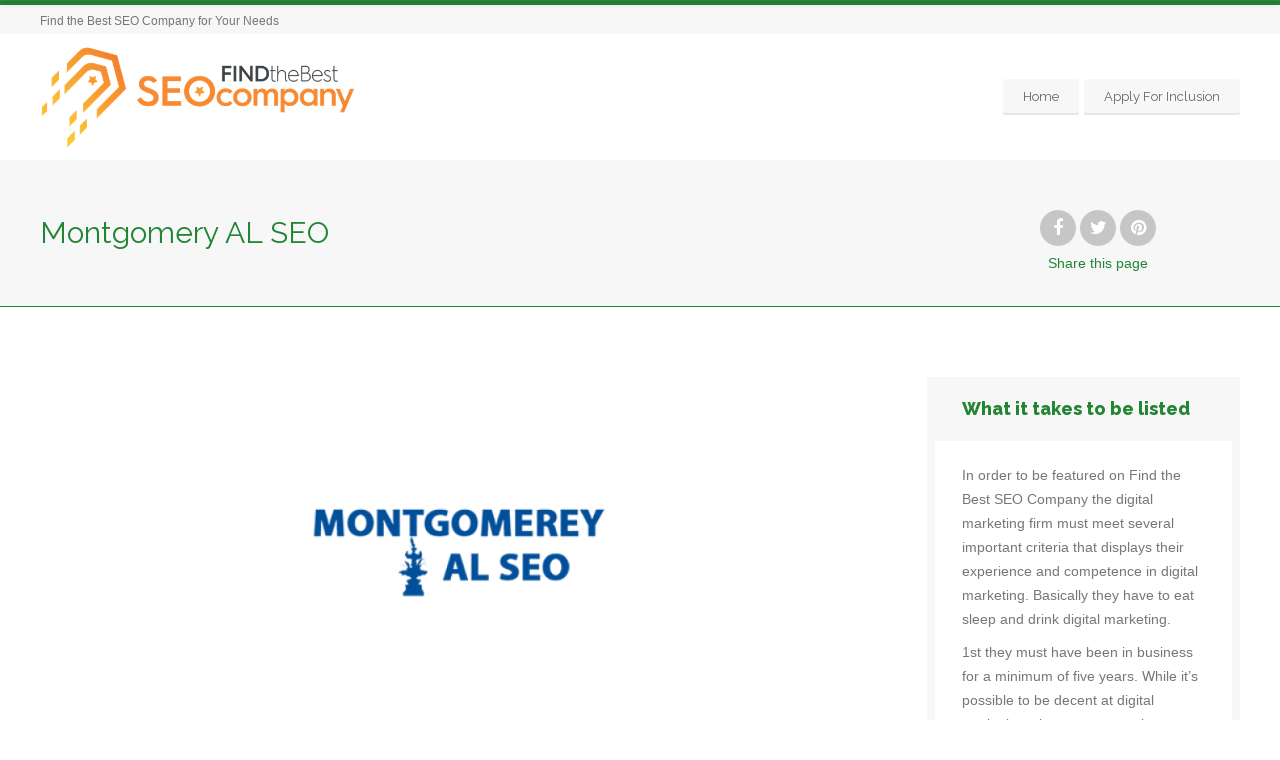

--- FILE ---
content_type: text/html; charset=UTF-8
request_url: https://findthebestseocompany.com/item/montgomery-al-seo/
body_size: 14745
content:
<!doctype html>
<!--[if IE 8]>
<html lang="en-US"
	prefix="og: https://ogp.me/ns#"   class="lang-en_US  ie ie8">
<![endif]-->
<!--[if !(IE 7) | !(IE 8)]><!-->
<html lang="en-US"
	prefix="og: https://ogp.me/ns#"  class="lang-en_US ">
<!--<![endif]-->
<head>
	<meta charset="UTF-8" />
	<meta name="viewport" content="width=device-width" />
	<link rel="profile" href="http://gmpg.org/xfn/11" />
	<link rel="pingback" href="https://findthebestseocompany.com/xmlrpc.php" />

		<link href="https://findthebestseocompany.com/wp-content/uploads/best_Seo_logo2_favi.jpg" rel="icon" type="image/x-icon" />

			

	


		<!-- All in One SEO Pro 4.0.17 -->
		<title>Montgomery AL SEO | Find the Best SEO Company</title>
		<meta name="p:domain_verify" content="f7180359c72fe0a5896b5e0511892836" />
		<link rel="canonical" href="https://findthebestseocompany.com/item/montgomery-al-seo/" />
		<meta property="og:site_name" content="Find the Best SEO Company | Find the Best SEO Company for Your Needs" />
		<meta property="og:type" content="article" />
		<meta property="og:title" content="Montgomery AL SEO | Find the Best SEO Company" />
		<meta property="og:url" content="https://findthebestseocompany.com/item/montgomery-al-seo/" />
		<meta property="article:published_time" content="2017-03-16T18:01:14Z" />
		<meta property="article:modified_time" content="2019-03-16T18:01:28Z" />
		<meta property="twitter:card" content="summary" />
		<meta property="twitter:domain" content="findthebestseocompany.com" />
		<meta property="twitter:title" content="Montgomery AL SEO | Find the Best SEO Company" />
		<script type="application/ld+json" class="aioseo-schema">
			{"@context":"https:\/\/schema.org","@graph":[{"@type":"WebSite","@id":"https:\/\/findthebestseocompany.com\/#website","url":"https:\/\/findthebestseocompany.com\/","name":"Find the Best SEO Company","description":"Find the Best SEO Company for Your Needs","publisher":{"@id":"https:\/\/findthebestseocompany.com\/#organization"}},{"@type":"Organization","@id":"https:\/\/findthebestseocompany.com\/#organization","name":"Find the Best SEO Company","url":"https:\/\/findthebestseocompany.com\/"},{"@type":"BreadcrumbList","@id":"https:\/\/findthebestseocompany.com\/item\/montgomery-al-seo\/#breadcrumblist","itemListElement":[{"@type":"ListItem","@id":"https:\/\/findthebestseocompany.com\/#listItem","position":"1","item":{"@id":"https:\/\/findthebestseocompany.com\/#item","name":"Home","description":"Find the Best SEO Company for Your Needs","url":"https:\/\/findthebestseocompany.com\/"},"nextItem":"https:\/\/findthebestseocompany.com\/item\/montgomery-al-seo\/#listItem"},{"@type":"ListItem","@id":"https:\/\/findthebestseocompany.com\/item\/montgomery-al-seo\/#listItem","position":"2","item":{"@id":"https:\/\/findthebestseocompany.com\/item\/montgomery-al-seo\/#item","name":"Montgomery AL SEO","url":"https:\/\/findthebestseocompany.com\/item\/montgomery-al-seo\/"},"previousItem":"https:\/\/findthebestseocompany.com\/#listItem"}]},{"@type":"Person","@id":"https:\/\/findthebestseocompany.com\/author\/findthebestadmin\/#author","url":"https:\/\/findthebestseocompany.com\/author\/findthebestadmin\/","name":"Find the Best SEO Admin","image":{"@type":"ImageObject","@id":"https:\/\/findthebestseocompany.com\/item\/montgomery-al-seo\/#authorImage","url":"https:\/\/secure.gravatar.com\/avatar\/d598d5d47d4d86da519bef261bd50af9?s=96&d=mm&r=g","width":"96","height":"96","caption":"Find the Best SEO Admin"}},{"@type":"WebPage","@id":"https:\/\/findthebestseocompany.com\/item\/montgomery-al-seo\/#webpage","url":"https:\/\/findthebestseocompany.com\/item\/montgomery-al-seo\/","name":"Montgomery AL SEO | Find the Best SEO Company","inLanguage":"en-US","isPartOf":{"@id":"https:\/\/findthebestseocompany.com\/#website"},"breadcrumb":{"@id":"https:\/\/findthebestseocompany.com\/item\/montgomery-al-seo\/#breadcrumblist"},"author":"https:\/\/findthebestseocompany.com\/item\/montgomery-al-seo\/#author","creator":"https:\/\/findthebestseocompany.com\/item\/montgomery-al-seo\/#author","image":{"@type":"ImageObject","@id":"https:\/\/findthebestseocompany.com\/#mainImage","url":"https:\/\/findthebestseocompany.com\/wp-content\/uploads\/montgomery.alabama.seo_.findthebest.png","width":"800","height":"800"},"primaryImageOfPage":{"@id":"https:\/\/findthebestseocompany.com\/item\/montgomery-al-seo\/#mainImage"},"datePublished":"2017-03-16T18:01:14+00:00","dateModified":"2019-03-16T18:01:28+00:00"}]}
		</script>
		<script type="text/javascript" >
			window.ga=window.ga||function(){(ga.q=ga.q||[]).push(arguments)};ga.l=+new Date;
			ga('create', "UA-142493981-1", 'auto');
			ga('send', 'pageview');
		</script>
		<script async src="https://www.google-analytics.com/analytics.js"></script>
		<!-- All in One SEO Pro -->

<link rel='dns-prefetch' href='//fonts.googleapis.com' />
<link rel='dns-prefetch' href='//s.w.org' />
<link rel="alternate" type="application/rss+xml" title="Find the Best SEO Company &raquo; Feed" href="https://findthebestseocompany.com/feed/" />
<link rel="alternate" type="application/rss+xml" title="Find the Best SEO Company &raquo; Comments Feed" href="https://findthebestseocompany.com/comments/feed/" />
<script type="text/javascript">
window._wpemojiSettings = {"baseUrl":"https:\/\/s.w.org\/images\/core\/emoji\/14.0.0\/72x72\/","ext":".png","svgUrl":"https:\/\/s.w.org\/images\/core\/emoji\/14.0.0\/svg\/","svgExt":".svg","source":{"concatemoji":"https:\/\/findthebestseocompany.com\/wp-includes\/js\/wp-emoji-release.min.js?ver=6.0.11"}};
/*! This file is auto-generated */
!function(e,a,t){var n,r,o,i=a.createElement("canvas"),p=i.getContext&&i.getContext("2d");function s(e,t){var a=String.fromCharCode,e=(p.clearRect(0,0,i.width,i.height),p.fillText(a.apply(this,e),0,0),i.toDataURL());return p.clearRect(0,0,i.width,i.height),p.fillText(a.apply(this,t),0,0),e===i.toDataURL()}function c(e){var t=a.createElement("script");t.src=e,t.defer=t.type="text/javascript",a.getElementsByTagName("head")[0].appendChild(t)}for(o=Array("flag","emoji"),t.supports={everything:!0,everythingExceptFlag:!0},r=0;r<o.length;r++)t.supports[o[r]]=function(e){if(!p||!p.fillText)return!1;switch(p.textBaseline="top",p.font="600 32px Arial",e){case"flag":return s([127987,65039,8205,9895,65039],[127987,65039,8203,9895,65039])?!1:!s([55356,56826,55356,56819],[55356,56826,8203,55356,56819])&&!s([55356,57332,56128,56423,56128,56418,56128,56421,56128,56430,56128,56423,56128,56447],[55356,57332,8203,56128,56423,8203,56128,56418,8203,56128,56421,8203,56128,56430,8203,56128,56423,8203,56128,56447]);case"emoji":return!s([129777,127995,8205,129778,127999],[129777,127995,8203,129778,127999])}return!1}(o[r]),t.supports.everything=t.supports.everything&&t.supports[o[r]],"flag"!==o[r]&&(t.supports.everythingExceptFlag=t.supports.everythingExceptFlag&&t.supports[o[r]]);t.supports.everythingExceptFlag=t.supports.everythingExceptFlag&&!t.supports.flag,t.DOMReady=!1,t.readyCallback=function(){t.DOMReady=!0},t.supports.everything||(n=function(){t.readyCallback()},a.addEventListener?(a.addEventListener("DOMContentLoaded",n,!1),e.addEventListener("load",n,!1)):(e.attachEvent("onload",n),a.attachEvent("onreadystatechange",function(){"complete"===a.readyState&&t.readyCallback()})),(e=t.source||{}).concatemoji?c(e.concatemoji):e.wpemoji&&e.twemoji&&(c(e.twemoji),c(e.wpemoji)))}(window,document,window._wpemojiSettings);
</script>
<style type="text/css">
img.wp-smiley,
img.emoji {
	display: inline !important;
	border: none !important;
	box-shadow: none !important;
	height: 1em !important;
	width: 1em !important;
	margin: 0 0.07em !important;
	vertical-align: -0.1em !important;
	background: none !important;
	padding: 0 !important;
}
</style>
	<link rel='stylesheet' id='wp-block-library-css'  href='https://findthebestseocompany.com/wp-includes/css/dist/block-library/style.min.css?ver=6.0.11' type='text/css' media='all' />
<style id='global-styles-inline-css' type='text/css'>
body{--wp--preset--color--black: #000000;--wp--preset--color--cyan-bluish-gray: #abb8c3;--wp--preset--color--white: #ffffff;--wp--preset--color--pale-pink: #f78da7;--wp--preset--color--vivid-red: #cf2e2e;--wp--preset--color--luminous-vivid-orange: #ff6900;--wp--preset--color--luminous-vivid-amber: #fcb900;--wp--preset--color--light-green-cyan: #7bdcb5;--wp--preset--color--vivid-green-cyan: #00d084;--wp--preset--color--pale-cyan-blue: #8ed1fc;--wp--preset--color--vivid-cyan-blue: #0693e3;--wp--preset--color--vivid-purple: #9b51e0;--wp--preset--gradient--vivid-cyan-blue-to-vivid-purple: linear-gradient(135deg,rgba(6,147,227,1) 0%,rgb(155,81,224) 100%);--wp--preset--gradient--light-green-cyan-to-vivid-green-cyan: linear-gradient(135deg,rgb(122,220,180) 0%,rgb(0,208,130) 100%);--wp--preset--gradient--luminous-vivid-amber-to-luminous-vivid-orange: linear-gradient(135deg,rgba(252,185,0,1) 0%,rgba(255,105,0,1) 100%);--wp--preset--gradient--luminous-vivid-orange-to-vivid-red: linear-gradient(135deg,rgba(255,105,0,1) 0%,rgb(207,46,46) 100%);--wp--preset--gradient--very-light-gray-to-cyan-bluish-gray: linear-gradient(135deg,rgb(238,238,238) 0%,rgb(169,184,195) 100%);--wp--preset--gradient--cool-to-warm-spectrum: linear-gradient(135deg,rgb(74,234,220) 0%,rgb(151,120,209) 20%,rgb(207,42,186) 40%,rgb(238,44,130) 60%,rgb(251,105,98) 80%,rgb(254,248,76) 100%);--wp--preset--gradient--blush-light-purple: linear-gradient(135deg,rgb(255,206,236) 0%,rgb(152,150,240) 100%);--wp--preset--gradient--blush-bordeaux: linear-gradient(135deg,rgb(254,205,165) 0%,rgb(254,45,45) 50%,rgb(107,0,62) 100%);--wp--preset--gradient--luminous-dusk: linear-gradient(135deg,rgb(255,203,112) 0%,rgb(199,81,192) 50%,rgb(65,88,208) 100%);--wp--preset--gradient--pale-ocean: linear-gradient(135deg,rgb(255,245,203) 0%,rgb(182,227,212) 50%,rgb(51,167,181) 100%);--wp--preset--gradient--electric-grass: linear-gradient(135deg,rgb(202,248,128) 0%,rgb(113,206,126) 100%);--wp--preset--gradient--midnight: linear-gradient(135deg,rgb(2,3,129) 0%,rgb(40,116,252) 100%);--wp--preset--duotone--dark-grayscale: url('#wp-duotone-dark-grayscale');--wp--preset--duotone--grayscale: url('#wp-duotone-grayscale');--wp--preset--duotone--purple-yellow: url('#wp-duotone-purple-yellow');--wp--preset--duotone--blue-red: url('#wp-duotone-blue-red');--wp--preset--duotone--midnight: url('#wp-duotone-midnight');--wp--preset--duotone--magenta-yellow: url('#wp-duotone-magenta-yellow');--wp--preset--duotone--purple-green: url('#wp-duotone-purple-green');--wp--preset--duotone--blue-orange: url('#wp-duotone-blue-orange');--wp--preset--font-size--small: 13px;--wp--preset--font-size--medium: 20px;--wp--preset--font-size--large: 36px;--wp--preset--font-size--x-large: 42px;}.has-black-color{color: var(--wp--preset--color--black) !important;}.has-cyan-bluish-gray-color{color: var(--wp--preset--color--cyan-bluish-gray) !important;}.has-white-color{color: var(--wp--preset--color--white) !important;}.has-pale-pink-color{color: var(--wp--preset--color--pale-pink) !important;}.has-vivid-red-color{color: var(--wp--preset--color--vivid-red) !important;}.has-luminous-vivid-orange-color{color: var(--wp--preset--color--luminous-vivid-orange) !important;}.has-luminous-vivid-amber-color{color: var(--wp--preset--color--luminous-vivid-amber) !important;}.has-light-green-cyan-color{color: var(--wp--preset--color--light-green-cyan) !important;}.has-vivid-green-cyan-color{color: var(--wp--preset--color--vivid-green-cyan) !important;}.has-pale-cyan-blue-color{color: var(--wp--preset--color--pale-cyan-blue) !important;}.has-vivid-cyan-blue-color{color: var(--wp--preset--color--vivid-cyan-blue) !important;}.has-vivid-purple-color{color: var(--wp--preset--color--vivid-purple) !important;}.has-black-background-color{background-color: var(--wp--preset--color--black) !important;}.has-cyan-bluish-gray-background-color{background-color: var(--wp--preset--color--cyan-bluish-gray) !important;}.has-white-background-color{background-color: var(--wp--preset--color--white) !important;}.has-pale-pink-background-color{background-color: var(--wp--preset--color--pale-pink) !important;}.has-vivid-red-background-color{background-color: var(--wp--preset--color--vivid-red) !important;}.has-luminous-vivid-orange-background-color{background-color: var(--wp--preset--color--luminous-vivid-orange) !important;}.has-luminous-vivid-amber-background-color{background-color: var(--wp--preset--color--luminous-vivid-amber) !important;}.has-light-green-cyan-background-color{background-color: var(--wp--preset--color--light-green-cyan) !important;}.has-vivid-green-cyan-background-color{background-color: var(--wp--preset--color--vivid-green-cyan) !important;}.has-pale-cyan-blue-background-color{background-color: var(--wp--preset--color--pale-cyan-blue) !important;}.has-vivid-cyan-blue-background-color{background-color: var(--wp--preset--color--vivid-cyan-blue) !important;}.has-vivid-purple-background-color{background-color: var(--wp--preset--color--vivid-purple) !important;}.has-black-border-color{border-color: var(--wp--preset--color--black) !important;}.has-cyan-bluish-gray-border-color{border-color: var(--wp--preset--color--cyan-bluish-gray) !important;}.has-white-border-color{border-color: var(--wp--preset--color--white) !important;}.has-pale-pink-border-color{border-color: var(--wp--preset--color--pale-pink) !important;}.has-vivid-red-border-color{border-color: var(--wp--preset--color--vivid-red) !important;}.has-luminous-vivid-orange-border-color{border-color: var(--wp--preset--color--luminous-vivid-orange) !important;}.has-luminous-vivid-amber-border-color{border-color: var(--wp--preset--color--luminous-vivid-amber) !important;}.has-light-green-cyan-border-color{border-color: var(--wp--preset--color--light-green-cyan) !important;}.has-vivid-green-cyan-border-color{border-color: var(--wp--preset--color--vivid-green-cyan) !important;}.has-pale-cyan-blue-border-color{border-color: var(--wp--preset--color--pale-cyan-blue) !important;}.has-vivid-cyan-blue-border-color{border-color: var(--wp--preset--color--vivid-cyan-blue) !important;}.has-vivid-purple-border-color{border-color: var(--wp--preset--color--vivid-purple) !important;}.has-vivid-cyan-blue-to-vivid-purple-gradient-background{background: var(--wp--preset--gradient--vivid-cyan-blue-to-vivid-purple) !important;}.has-light-green-cyan-to-vivid-green-cyan-gradient-background{background: var(--wp--preset--gradient--light-green-cyan-to-vivid-green-cyan) !important;}.has-luminous-vivid-amber-to-luminous-vivid-orange-gradient-background{background: var(--wp--preset--gradient--luminous-vivid-amber-to-luminous-vivid-orange) !important;}.has-luminous-vivid-orange-to-vivid-red-gradient-background{background: var(--wp--preset--gradient--luminous-vivid-orange-to-vivid-red) !important;}.has-very-light-gray-to-cyan-bluish-gray-gradient-background{background: var(--wp--preset--gradient--very-light-gray-to-cyan-bluish-gray) !important;}.has-cool-to-warm-spectrum-gradient-background{background: var(--wp--preset--gradient--cool-to-warm-spectrum) !important;}.has-blush-light-purple-gradient-background{background: var(--wp--preset--gradient--blush-light-purple) !important;}.has-blush-bordeaux-gradient-background{background: var(--wp--preset--gradient--blush-bordeaux) !important;}.has-luminous-dusk-gradient-background{background: var(--wp--preset--gradient--luminous-dusk) !important;}.has-pale-ocean-gradient-background{background: var(--wp--preset--gradient--pale-ocean) !important;}.has-electric-grass-gradient-background{background: var(--wp--preset--gradient--electric-grass) !important;}.has-midnight-gradient-background{background: var(--wp--preset--gradient--midnight) !important;}.has-small-font-size{font-size: var(--wp--preset--font-size--small) !important;}.has-medium-font-size{font-size: var(--wp--preset--font-size--medium) !important;}.has-large-font-size{font-size: var(--wp--preset--font-size--large) !important;}.has-x-large-font-size{font-size: var(--wp--preset--font-size--x-large) !important;}
</style>
<link rel='stylesheet' id='rs-plugin-settings-css'  href='https://findthebestseocompany.com/wp-content/plugins/revslider/public/assets/css/settings.css?ver=5.4.7' type='text/css' media='all' />
<style id='rs-plugin-settings-inline-css' type='text/css'>
#rs-demo-id {}
</style>
<link rel='stylesheet' id='jquery-colorbox-css'  href='https://findthebestseocompany.com/wp-content/themes/businessfinder2/ait-theme/assets/colorbox/colorbox.min.css?ver=1.4.27' type='text/css' media='all' />
<link rel='stylesheet' id='element-placeholder-css'  href='https://findthebestseocompany.com/wp-content/themes/businessfinder2/ait-theme/assets/ait/element-placeholder.css?ver=3.1.15' type='text/css' media='all' />
<link rel='stylesheet' id='jquery-selectbox-css'  href='https://findthebestseocompany.com/wp-content/themes/businessfinder2/design/css/libs/jquery.selectbox.css?ver=6.0.11' type='text/css' media='all' />
<link rel='stylesheet' id='jquery-select2-css'  href='https://findthebestseocompany.com/wp-content/themes/businessfinder2/design/css/libs/jquery.select2-3.5.1.css?ver=6.0.11' type='text/css' media='all' />
<link rel='stylesheet' id='font-awesome-css'  href='https://findthebestseocompany.com/wp-content/themes/businessfinder2/design/css/libs/font-awesome.css?ver=6.0.11' type='text/css' media='all' />
<link rel='stylesheet' id='jquery-ui-css-css'  href='https://findthebestseocompany.com/wp-content/themes/businessfinder2/ait-theme/assets/jquery-ui-css/jquery-ui.css?ver=1.8.24' type='text/css' media='all' />
<link rel='stylesheet' id='optiscroll-css'  href='https://findthebestseocompany.com/wp-content/themes/businessfinder2/design/css/libs/optiscroll.css?ver=6.0.11' type='text/css' media='all' />
<link rel='stylesheet' id='google-font-titleFont-css'  href='//fonts.googleapis.com/css?family=Raleway%3A100%2C100italic%2C200%2C200italic%2C300%2C300italic%2Cregular%2Citalic%2C500%2C500italic%2C600%2C600italic%2C700%2C700italic%2C800%2C800italic%2C900%2C900italic&#038;subset=latin-ext%2Clatin&#038;ver=6.0.11' type='text/css' media='all' />
<link rel='stylesheet' id='ait-theme-main-base-style-css'  href='https://findthebestseocompany.com/wp-content/uploads/cache/businessfinder2/base-3.1.15.css?ver=1747419642' type='text/css' media='all' />
<link rel='stylesheet' id='ait-theme-main-style-css'  href='https://findthebestseocompany.com/wp-content/uploads/cache/businessfinder2/style-3.1.15.css?ver=1747419643' type='text/css' media='all' />
<style id='ait-theme-main-style-inline-css' type='text/css'>
#elm-content-6-main{background-image:none;background-repeat:repeat;background-attachment:scroll;background-position:top center;padding-bottom:40px;}.elements-sidebar-wrap #elm-content-6-main{padding-bottom:40px;}.elm-content-6{clear:both;}
</style>
<link rel='stylesheet' id='ait-preloading-effects-css'  href='https://findthebestseocompany.com/wp-content/uploads/cache/businessfinder2/preloading-3.1.15.css?ver=1747419644' type='text/css' media='all' />
<link rel='stylesheet' id='ait-typography-style-css'  href='https://findthebestseocompany.com/wp-content/uploads/cache/businessfinder2/typography-3.1.15-en_US.css?ver=1747419644' type='text/css' media='all' />
<script type='text/javascript' src='https://findthebestseocompany.com/wp-includes/js/jquery/jquery.min.js?ver=3.6.0' id='jquery-core-js'></script>
<script type='text/javascript' src='https://findthebestseocompany.com/wp-includes/js/jquery/jquery-migrate.min.js?ver=3.3.2' id='jquery-migrate-js'></script>
<script type='text/javascript' src='https://findthebestseocompany.com/wp-content/plugins/revslider/public/assets/js/jquery.themepunch.tools.min.js?ver=5.4.7' id='tp-tools-js'></script>
<script type='text/javascript' src='https://findthebestseocompany.com/wp-content/plugins/revslider/public/assets/js/jquery.themepunch.revolution.min.js?ver=5.4.7' id='revmin-js'></script>
<link rel="https://api.w.org/" href="https://findthebestseocompany.com/wp-json/" /><link rel="EditURI" type="application/rsd+xml" title="RSD" href="https://findthebestseocompany.com/xmlrpc.php?rsd" />
<link rel="wlwmanifest" type="application/wlwmanifest+xml" href="https://findthebestseocompany.com/wp-includes/wlwmanifest.xml" /> 
<meta name="generator" content="WordPress 6.0.11" />
<link rel='shortlink' href='https://findthebestseocompany.com/?p=9711' />
<link rel="alternate" type="application/json+oembed" href="https://findthebestseocompany.com/wp-json/oembed/1.0/embed?url=https%3A%2F%2Ffindthebestseocompany.com%2Fitem%2Fmontgomery-al-seo%2F" />
<link rel="alternate" type="text/xml+oembed" href="https://findthebestseocompany.com/wp-json/oembed/1.0/embed?url=https%3A%2F%2Ffindthebestseocompany.com%2Fitem%2Fmontgomery-al-seo%2F&#038;format=xml" />
<!-- start Simple Custom CSS and JS -->
<script type="text/javascript">
/* Default comment here */ 

jQuery(document).ready(function(){

setTimeout(function(){

     //var tag_new = jQuery("template").eq(38).attr("id");
     var tag_new = jQuery("template").last().attr("id");
     console.log(tag_new);

     //alert(tag_new);
     jQuery("#" + tag_new).css("display", "none");
     jQuery("#" + tag_new).next().next().css("display", "none");
}, 100);

});</script>
<!-- end Simple Custom CSS and JS -->
		<script type="text/javascript">
			var AitSettings = {"home":{"url":"https:\/\/findthebestseocompany.com"},"ajax":{"url":"https:\/\/findthebestseocompany.com\/wp-admin\/admin-ajax.php","actions":[]},"paths":{"theme":"https:\/\/findthebestseocompany.com\/wp-content\/themes\/businessfinder2","css":"https:\/\/findthebestseocompany.com\/wp-content\/themes\/businessfinder2\/design\/css","js":"https:\/\/findthebestseocompany.com\/wp-content\/themes\/businessfinder2\/design\/js","img":"https:\/\/findthebestseocompany.com\/wp-content\/themes\/businessfinder2\/design\/img"},"l10n":{"datetimes":{"dateFormat":"MM d, yy","startOfWeek":"1"}}}		</script>
		<meta name="generator" content="Powered by WPBakery Page Builder - drag and drop page builder for WordPress."/>
<script id='nitro-telemetry-meta' nitro-exclude>window.NPTelemetryMetadata={missReason: (!window.NITROPACK_STATE ? 'cache not found' : 'hit'),pageType: 'ait-item',isEligibleForOptimization: true,}</script><script id='nitro-generic' nitro-exclude>(()=>{window.NitroPack=window.NitroPack||{coreVersion:"na",isCounted:!1};let e=document.createElement("script");if(e.src="https://nitroscripts.com/YRPmfbgcVKlRzALJuZHSwevjTCJCbhRn",e.async=!0,e.id="nitro-script",document.head.appendChild(e),!window.NitroPack.isCounted){window.NitroPack.isCounted=!0;let t=()=>{navigator.sendBeacon("https://to.getnitropack.com/p",JSON.stringify({siteId:"YRPmfbgcVKlRzALJuZHSwevjTCJCbhRn",url:window.location.href,isOptimized:!!window.IS_NITROPACK,coreVersion:"na",missReason:window.NPTelemetryMetadata?.missReason||"",pageType:window.NPTelemetryMetadata?.pageType||"",isEligibleForOptimization:!!window.NPTelemetryMetadata?.isEligibleForOptimization}))};(()=>{let e=()=>new Promise(e=>{"complete"===document.readyState?e():window.addEventListener("load",e)}),i=()=>new Promise(e=>{document.prerendering?document.addEventListener("prerenderingchange",e,{once:!0}):e()}),a=async()=>{await i(),await e(),t()};a()})(),window.addEventListener("pageshow",e=>{if(e.persisted){let i=document.prerendering||self.performance?.getEntriesByType?.("navigation")[0]?.activationStart>0;"visible"!==document.visibilityState||i||t()}})}})();</script><meta name="generator" content="Powered by Slider Revolution 5.4.7 - responsive, Mobile-Friendly Slider Plugin for WordPress with comfortable drag and drop interface." />
<link rel="icon" href="https://findthebestseocompany.com/wp-content/uploads/findthe.best_.seo_.company.icon_-150x150.png" sizes="32x32" />
<link rel="icon" href="https://findthebestseocompany.com/wp-content/uploads/findthe.best_.seo_.company.icon_.png" sizes="192x192" />
<link rel="apple-touch-icon" href="https://findthebestseocompany.com/wp-content/uploads/findthe.best_.seo_.company.icon_.png" />
<meta name="msapplication-TileImage" content="https://findthebestseocompany.com/wp-content/uploads/findthe.best_.seo_.company.icon_.png" />
<script type="text/javascript">function setREVStartSize(e){
				document.addEventListener("DOMContentLoaded", function() {
					try{ e.c=jQuery(e.c);var i=jQuery(window).width(),t=9999,r=0,n=0,l=0,f=0,s=0,h=0;
						if(e.responsiveLevels&&(jQuery.each(e.responsiveLevels,function(e,f){f>i&&(t=r=f,l=e),i>f&&f>r&&(r=f,n=e)}),t>r&&(l=n)),f=e.gridheight[l]||e.gridheight[0]||e.gridheight,s=e.gridwidth[l]||e.gridwidth[0]||e.gridwidth,h=i/s,h=h>1?1:h,f=Math.round(h*f),"fullscreen"==e.sliderLayout){var u=(e.c.width(),jQuery(window).height());if(void 0!=e.fullScreenOffsetContainer){var c=e.fullScreenOffsetContainer.split(",");if (c) jQuery.each(c,function(e,i){u=jQuery(i).length>0?u-jQuery(i).outerHeight(!0):u}),e.fullScreenOffset.split("%").length>1&&void 0!=e.fullScreenOffset&&e.fullScreenOffset.length>0?u-=jQuery(window).height()*parseInt(e.fullScreenOffset,0)/100:void 0!=e.fullScreenOffset&&e.fullScreenOffset.length>0&&(u-=parseInt(e.fullScreenOffset,0))}f=u}else void 0!=e.minHeight&&f<e.minHeight&&(f=e.minHeight);e.c.closest(".rev_slider_wrapper").css({height:f})					
					}catch(d){console.log("Failure at Presize of Slider:"+d)}
				});
			};</script>
		<style type="text/css" id="wp-custom-css">
			.footer-widgets .widget_items .item-container a h4, .footer-widgets .widget_newest_item .item-container a h4{padding-top:20px;}
.footer-widgets .widget_items .item-container{padding:0px !important;}
.widget_items .layout-list .item-container .thumb-icon{width:25% !important;}
.item-container.item-featured {
    padding: 0px !important;
}		</style>
		<noscript><style> .wpb_animate_when_almost_visible { opacity: 1; }</style></noscript><style id="wpforms-css-vars-root">
				:root {
					--wpforms-field-border-radius: 3px;
--wpforms-field-border-style: solid;
--wpforms-field-border-size: 1px;
--wpforms-field-background-color: #ffffff;
--wpforms-field-border-color: rgba( 0, 0, 0, 0.25 );
--wpforms-field-border-color-spare: rgba( 0, 0, 0, 0.25 );
--wpforms-field-text-color: rgba( 0, 0, 0, 0.7 );
--wpforms-field-menu-color: #ffffff;
--wpforms-label-color: rgba( 0, 0, 0, 0.85 );
--wpforms-label-sublabel-color: rgba( 0, 0, 0, 0.55 );
--wpforms-label-error-color: #d63637;
--wpforms-button-border-radius: 3px;
--wpforms-button-border-style: none;
--wpforms-button-border-size: 1px;
--wpforms-button-background-color: #066aab;
--wpforms-button-border-color: #066aab;
--wpforms-button-text-color: #ffffff;
--wpforms-page-break-color: #066aab;
--wpforms-background-image: none;
--wpforms-background-position: center center;
--wpforms-background-repeat: no-repeat;
--wpforms-background-size: cover;
--wpforms-background-width: 100px;
--wpforms-background-height: 100px;
--wpforms-background-color: rgba( 0, 0, 0, 0 );
--wpforms-background-url: none;
--wpforms-container-padding: 0px;
--wpforms-container-border-style: none;
--wpforms-container-border-width: 1px;
--wpforms-container-border-color: #000000;
--wpforms-container-border-radius: 3px;
--wpforms-field-size-input-height: 43px;
--wpforms-field-size-input-spacing: 15px;
--wpforms-field-size-font-size: 16px;
--wpforms-field-size-line-height: 19px;
--wpforms-field-size-padding-h: 14px;
--wpforms-field-size-checkbox-size: 16px;
--wpforms-field-size-sublabel-spacing: 5px;
--wpforms-field-size-icon-size: 1;
--wpforms-label-size-font-size: 16px;
--wpforms-label-size-line-height: 19px;
--wpforms-label-size-sublabel-font-size: 14px;
--wpforms-label-size-sublabel-line-height: 17px;
--wpforms-button-size-font-size: 17px;
--wpforms-button-size-height: 41px;
--wpforms-button-size-padding-h: 15px;
--wpforms-button-size-margin-top: 10px;
--wpforms-container-shadow-size-box-shadow: none;

				}
			</style>
	
</head>


<body class="ait-item-template-default single single-ait-item postid-9711 wpb-js-composer js-comp-ver-6.7.0 vc_responsive element-sidebars-boundary-start element-content element-sidebars-boundary-end element-page-title element-seo right-sidebar layout-wide search-form-input-keyword-disabled search-form-input-one-disabled">

	<div id="page" class="hfeed page-container header-one">


		<header id="masthead" class="site-header" role="banner">

			<div class="top-bar">
				<div class="grid-main">

					<div class="top-bar-tools">
					</div>
					<p class="site-description">Find the Best SEO Company for Your Needs</p>

				</div>
			</div>
				<div class="header-container grid-main">

					<div class="site-logo">

						<a href="https://findthebestseocompany.com/" title="Find the Best SEO Company" rel="home"><img src="https://findthebestseocompany.com/wp-content/uploads/findthe.best_.seo_.company.png" alt="logo" /></a>

					</div>

					<div class="menu-container">
						<nav class="main-nav menu-hidden" role="navigation" data-menucollapse=968>

							<div class="main-nav-wrap">
								<h3 class="menu-toggle">Menu</h3>
<div class="nav-menu-container nav-menu-main megaWrapper"><ul id="menu-own-menu" class="ait-megamenu"><li id="menu-item-5145" class="menu-item menu-item-type-post_type menu-item-object-page menu-item-home"><a href="https://findthebestseocompany.com/">Home</a></li>
<li id="menu-item-6831" class="menu-item menu-item-type-post_type menu-item-object-page"><a href="https://findthebestseocompany.com/agency-from/">Apply For Inclusion</a></li>
</ul></div>							</div>
						</nav>

						<div class="menu-tools">
						</div>
					</div>

				</div>


			</header><!-- #masthead -->

		<div class="sticky-menu menu-container" >
			<div class="grid-main">
				<div class="site-logo">
					<a href="https://findthebestseocompany.com/" title="Find the Best SEO Company" rel="home"><img src="https://findthebestseocompany.com/wp-content/uploads/findthe.best_.seo_.company.png" alt="logo" /></a>
				</div>
				<nav class="main-nav menu-hidden">
					<!-- wp menu here -->
				</nav>
			</div>
		</div>









<div class="header-layout element-map-enabled">
	<div class="header-element-wrap">
	</div>
</div>
<div id="main" class="elements">

	







	 
	 
	 
	 
	 
	 

	 
						     
	 

	 
	 
	 
	 
	 

	 	 	 
	 
	 

	 				 











<div class="page-title share-enabled subtitle-missing">

	<div class="grid-main">
	<div class="grid-table">
	<div class="grid-row">
		<header class="entry-header">
			<div class="entry-header-left">

			<div class="entry-title ">

				<div class="entry-title-wrap">

					<h1>Montgomery AL SEO</h1>
					





				</div>
			</div>




			</div>

		</header><!-- /.entry-header -->

		<!-- page title social icons -->










<div class="page-title-social">
	<div class="page-share">

		<ul class="share-icons">

			<li class="share-facebook">
				<a href="#" onclick="javascript:window.open('https://www.facebook.com/sharer/sharer.php?u=https://findthebestseocompany.com/item/montgomery-al-seo/', '_blank', 'menubar=no,toolbar=no,resizable=yes,scrollbars=yes,height=600,width=600');return false;">
				<i class="fa fa-facebook"></i>
				</a>
			</li><li class="share-twitter">
				<a href="#" onclick="javascript:window.open('https://twitter.com/intent/tweet?text=Montgomery%20AL%20SEO&amp;url=https://findthebestseocompany.com/item/montgomery-al-seo/&amp;via=AitThemes', '_blank', 'menubar=no,toolbar=no,resizable=yes,scrollbars=yes,height=600,width=600');return false;">
					<i class="fa fa-twitter"></i>
				</a>
			</li><li class="share-pinterest">
				<a href="#" onclick="javascript:window.open('http://pinterest.com/pin/create/link/?url=https://findthebestseocompany.com/item/montgomery-al-seo/&media=https://findthebestseocompany.com/wp-content/uploads/montgomery.alabama.seo_.findthebest.png&description=Montgomery AL SEO', '_blank', 'menubar=no,toolbar=no,resizable=yes,scrollbars=yes,height=600,width=600');return false;">
					<i class="fa fa-pinterest"></i>
				</a>
			</li>

		</ul>

		<div class="share-text">
			<span class="title">Share</span> <span class="subtitle">this page</span>
		</div>


	</div>
</div>
		<!-- page title social icons -->

	</div>
	</div>
	</div>


</div>






	<div class="main-sections">


		<div class="elements-with-sidebar">
			<div class="grid-main">
			<div class="elements-sidebar-wrap">
				<div class="elements-area">


				<section id="elm-content-6-main" class="elm-main elm-content-main ">

					<div class="elm-wrapper elm-content-wrapper">

<div id="primary" class="content-area">
	<div id="content" class="content-wrap" role="main">


						<div class="item-content-wrap" itemscope itemtype="http://schema.org/LocalBusiness">
			<meta itemprop="name" content="Montgomery AL SEO" />
			<meta itemprop="image" content="https://findthebestseocompany.com/wp-content/uploads/montgomery.alabama.seo_.findthebest.png" />
			<meta itemprop="address" content="Montgomery AL" />
								<div class="item-content">

<div class="item-featured-wrap">

	<a href="https://findthebestseocompany.com/wp-content/uploads/montgomery.alabama.seo_.findthebest.png" target="_blank" data-rel="item-gallery">
		<div class="item-featured-img" style="background-image: url('https://findthebestseocompany.com/wp-content/uploads/cache/images/montgomery_alabama_seo__findthebest/montgomery_alabama_seo__findthebest-2730948052.png')"></div>
	</a>
</div>


				<div class="entry-content-wrap" itemprop="description">
					<div class="entry-content">
						<p>Think of the search engines as a popularity contest. If other sites that the search engines like, like you then you are one of the cool kids. We make you one of the cool kids.</p>

					</div>
				</div>


			</div>
			
			<div class="column-grid column-grid-3">
				<div class="column column-span-1 column-narrow column-first">
<div class="elm-opening-hours-main">
	<h2>Opening Hours</h2>
	<div class="day-container">
		<div class="day-wrapper">
			<div class="day-title"><h5>Monday</h5></div>
			<div class="day-data">
				<p>
					9.00am - 6.00pm
					<meta itemprop="openingHours" content="Mo 9.00am - 6.00pm" />
					
				</p>
			</div>
		</div>
		<div class="day-wrapper">
			<div class="day-title"><h5>Tuesday</h5></div>
			<div class="day-data">
				<p>
					9.00am - 6.00pm
					<meta itemprop="openingHours" content="Tu 9.00am - 6.00pm" />
					
				</p>
			</div>
		</div>
		<div class="day-wrapper">
			<div class="day-title"><h5>Wednesday</h5></div>
			<div class="day-data">
				<p>
					9.00am - 6.00pm
					<meta itemprop="openingHours" content="We 9.00am - 6.00pm" />
					
				</p>
			</div>
		</div>
		<div class="day-wrapper">
			<div class="day-title"><h5>Thursday</h5></div>
			<div class="day-data">
				<p>
					9.00am - 6.00pm
					<meta itemprop="openingHours" content="Th 9.00am - 6.00pm" />
					
				</p>
			</div>
		</div>
		<div class="day-wrapper">
			<div class="day-title"><h5>Friday</h5></div>
			<div class="day-data">
				<p>
					9.00am - 6.00pm
					<meta itemprop="openingHours" content="Fr 9.00am - 6.00pm" />
					
				</p>
			</div>
		</div>
		<div class="day-wrapper day-sat">
			<div class="day-title"><h5>Saturday</h5></div>
			<div class="day-data">
				<p>
					-
				</p>
			</div>
		</div>
		<div class="day-wrapper day-sun">
			<div class="day-title"><h5>Sunday</h5></div>
			<div class="day-data">
				<p>
					-
				</p>
			</div>
		</div>
	</div>
</div>
									</div>

				<div class="column column-span-2 column-narrow column-last">
<div class="address-container">
	<h2>Address</h2>




	<div class="content">
				<div class="address-row row-postal-address" itemscope itemtype="http://schema.org/PostalAddress">
			<div class="address-name"><h5>Our Address:</h5></div>
			<div class="address-data" itemprop="streetAddress"><p>Montgomery AL</p></div>
		</div>


				<div class="address-row row-telephone">
			<div class="address-name"><h5>Telephone:</h5></div>
			<div class="address-data">
				<p>
					<span itemprop="telephone"><a href="tel:(334)490-2108" class="phone">(334) 490-2108</a></span>
				</p>

			</div>

		</div>


				<div class="address-row row-web">
			<div class="address-name"><h5>Web:</h5></div>
			<div class="address-data"><p><a href="http://www.montgomeryalseo.com/" target="_blank" itemprop="url" >http://www.montgomeryalseo.com/</a></p></div>
		</div>
	</div>
</div>
					<div class="contact-buttons-container">


<div class="contact-owner-container">

	<a href="#contact-owner-popup-form" id="contact-owner-popup-button" class="contact-owner-popup-button">Contact Owner</a>
	<div class="contact-owner-popup-form-container" style="display: none">

		<form id="contact-owner-popup-form" class="contact-owner-popup-form" onSubmit="javascript:contactOwnerSubmit(event);">
			<h3>Contact Owner</h3>
			<input type="hidden" name="response-email-address" value="admin@montgomeryalseo.com" />
			<input type="hidden" name="response-email-content" value="{user-name} has written the following message: {user-message}" />

			<input type="hidden" name="response-email-sender-address" value="admin@findthebestseocompany.com" />
			
			<div class="input-container">
				<input type="text" class="input name" name="user-name" value="" placeholder="Your Name" id="user-name" />
			</div>

			<div class="input-container">
				<input type="text" class="input email" name="user-email" value="" placeholder="Your Email" id="user-email" />
			</div>

			<div class="input-container">
				<input type="text" class="input subject" name="response-email-subject" value="" placeholder="Your Subject" id="user-subject" />
			</div>

			<div class="input-container">
				<textarea class="user-message" name="user-message" cols="30" rows="4" placeholder="Your Message" id="user-message"></textarea>
			</div>


			<div class="input-container btn">
				<button class="contact-owner-send" type="submit">Send Message</button>
				<i class="fa fa-refresh fa-spin" style="margin-left: 10px; display: none;"></i>
			</div>

			<div class="messages">
				<div class="message message-success" style="display: none">Owner has been contacted</div>
				<div class="message message-error-user" style="display: none">Input fields contain invalid values</div>
				<div class="message message-error-server" style="display: none">Server encountered an error, if the problem remains, contact the page administrator</div>
			</div>
		</form>

	</div>
	<script type="text/javascript">
	jQuery(document).ready(function(){
		jQuery("#contact-owner-popup-button").colorbox({ inline:true, href:"#contact-owner-popup-form", maxWidth:"95%" });
	});
	function contactOwnerSubmit(e){
		e.preventDefault();

		var $form = jQuery("#"+e.target.id);
		var $inputs = $form.find('input, textarea');
		var $submitButton = $form.find("button.contact-owner-send");
		var $loader = $form.find("i.fa-refresh");
		$loader.fadeIn('slow');
		var $messages = $form.find('.messages');
		var mailCheck = /^(([^<>()[\]\\.,;:\s@\"]+(\.[^<>()[\]\\.,;:\s@\"]+)*)|(\".+\"))@((\[[0-9]{1,3}\.[0-9]{1,3}\.[0-9]{1,3}\.[0-9]{1,3}\])|(([a-zA-Z\-0-9]+\.)+[a-zA-Z]{2,}))$/;
		var mailParsed = $form.find('.email').val();
		// validate form data
			var passedInputs = 0;
			// check for empty inputs -- all inputs must be filled
			$inputs.each(function(){
				var inputValue = jQuery(this).val();
				if(inputValue !== ""){
					passedInputs = passedInputs + 1;
				}
			});
			// check for email field -- must be a valid email form

			//check if captcha is turned on
			if($form.find('.input-container.captcha-check').length){
				var $captchaContainer = $form.find('.input-container.captcha-check');
				var data = {"captcha-check": $captchaContainer.find(".user-captcha").val(), "captcha-hash": $captchaContainer.find(".rand-captcha").val()};
				ait.ajax.post("contact-owner-captcha:check", data).done(function(rdata){
					if(rdata.data == true){
						//captcha is OK
						if(passedInputs == $inputs.length && mailCheck.test(mailParsed) ){
							// ajax post -- if data are filled
							var data = {};
							$inputs.each(function(){
								data[jQuery(this).attr('name')] = jQuery(this).val();
							});
							//disable send button
							$submitButton.attr('disabled', true);
							//send email
							ait.ajax.post('contact-owner:send', data).done(function(data){
								if(data.success == true){
									$messages.find('.message-success').fadeIn('fast').delay(3000).fadeOut("fast", function(){
										//regenerate captcha
										regenerateCaptchaContactOwner($captchaContainer);
										jQuery.colorbox.close();
										$form.find('input[type=text], textarea').each(function(){
											jQuery(this).attr('value', "");
										});
										$submitButton.removeAttr('disabled');
									});
									$loader.fadeOut('slow');
								} else {
									$messages.find('.message-error-server').fadeIn('fast').delay(3000).fadeOut("fast");
									$submitButton.removeAttr('disabled');
									//regenerate captcha
									regenerateCaptchaContactOwner($captchaContainer);
									$loader.fadeOut('slow');
								}
								
							}).fail(function(){
								$messages.find('.message-error-server').fadeIn('fast').delay(3000).fadeOut("fast");
								$submitButton.removeAttr('disabled');
								//regenerate captcha
								regenerateCaptchaContactOwner($captchaContainer);
								$loader.fadeOut('slow');
							});
							// display result based on response data
						} else {
							// display bad message result
							$messages.find('.message-error-user').fadeIn('fast').delay(3000).fadeOut("fast");
							//regenerate captcha
							regenerateCaptchaContactOwner($captchaContainer);
							$loader.fadeOut('slow');
						}

					} else {
						//captcha check failed
						// display bad message result
						$messages.find('.message-error-user').fadeIn('fast').delay(3000).fadeOut("fast");
						//regenerate captcha
						regenerateCaptchaContactOwner($captchaContainer);
						$loader.fadeOut('slow');

					}
				}).fail(function(rdata){
					//captcha ajax failed
					$messages.find('.message-error-server').fadeIn('fast').delay(3000).fadeOut("fast");
					$submitButton.removeAttr('disabled');
					$loader.fadeOut('slow');
				});
			
			}else{
			
				//no captcha used, send mail

				if(passedInputs == $inputs.length && mailCheck.test(mailParsed) ){
					// ajax post -- if data are filled
					var data = {};
					$inputs.each(function(){
						data[jQuery(this).attr('name')] = jQuery(this).val();
					});
					//disable send button
					$submitButton.attr('disabled', true);
					ait.ajax.post('contact-owner:send', data).done(function(data){
						if(data.success == true){
							$messages.find('.message-success').fadeIn('fast').delay(3000).fadeOut("fast", function(){
								jQuery.colorbox.close();
								$form.find('input[type=text], textarea').each(function(){
									jQuery(this).attr('value', "");
								});
								$submitButton.removeAttr('disabled');
							});
						} else {
							$messages.find('.message-error-server').fadeIn('fast').delay(3000).fadeOut("fast");
							$submitButton.removeAttr('disabled');
						}
						$loader.fadeOut('slow');
					}).fail(function(){
						$messages.find('.message-error-server').fadeIn('fast').delay(3000).fadeOut("fast");
						$submitButton.removeAttr('disabled');
						$loader.fadeOut('slow');
					});
					// display result based on response data
				} else {
					// display bad message result
					$messages.find('.message-error-user').fadeIn('fast').delay(3000).fadeOut("fast");
					$loader.fadeOut('slow');
				}
			}

	}
	
	function regenerateCaptchaContactOwner( $captchaContainer ) {
		/* new captcha */
		if($captchaContainer.find('img').length > 0){
			var $captchaImage = $captchaContainer.find('img');
			$captchaImage.fadeTo("slow", 0);
			// ajax load new captcha
			ait.ajax.get('contact-owner-captcha:getCaptcha', null).done(function(xhr){
					$captchaContainer.find('input.rand-captcha').val(xhr.data.rand);
					var $imageUrl = xhr.data.url;
					$captchaImage.attr('src', $imageUrl);
					$captchaImage.fadeTo("slow", 1);
			}).fail(function(){
				console.error("get captcha failed");
			});
		}
		/* new captcha */
	}


	</script>
</div>
										</div>
				</div>
			</div>


<div class="social-container">
	<div class="content">
	
		<div class="soc fb">
		
				<div id="fb-root"></div>
		<script>(function(d, s, id){ var js, fjs = d.getElementsByTagName(s)[0]; if(d.getElementById(id)) return; js = d.createElement(s); js.id = id; js.src = "//connect.facebook.net/en_US/sdk.js#xfbml=1&version=v2.0"; fjs.parentNode.insertBefore(js, fjs);}(document, 'script', 'facebook-jssdk'));</script>
		<div class="fb-like" data-href="https://findthebestseocompany.com/item/montgomery-al-seo/" data-layout="button_count" data-action="like" data-show-faces="false" data-share="false"></div>
				
		</div>		
		
		<div class="soc twitter">
		
				<script>!function(d, s, id){ var js, fjs = d.getElementsByTagName(s)[0]; if(!d.getElementById(id)){ js = d.createElement(s); js.id = id; js.src = "https://platform.twitter.com/widgets.js"; fjs.parentNode.insertBefore(js, fjs);}}(document, "script", "twitter-wjs");</script>
		<a href="https://twitter.com/share" class="twitter-share-button" data-url="https://findthebestseocompany.com/item/montgomery-al-seo/" data-lang="en">Tweet</a>
					
		</div>	
		
		<div class="soc pinterest">
			
				<a data-pin-do="buttonPin" href="https://www.pinterest.com/pin/create/button/?url=https://findthebestseocompany.com/item/montgomery-al-seo/&media=https://findthebestseocompany.com/wp-content/uploads/montgomery.alabama.seo_.findthebest.png&description=Montgomery AL SEO"></a>
		<script async defer src="//assets.pinterest.com/js/pinit.js"></script>
					
		</div>	
			
	</div>
</div>

							</div>

	</div><!-- #content -->
</div><!-- #primary -->

<script id="elm-content-6-script">
jQuery(window).on('load', function() {
		jQuery("#elm-content-6-main").find('img').each(function(){
			if(jQuery(this).parent().hasClass('wp-caption')){
				jQuery(this).parent().addClass('load-finished');
			} else {
				jQuery(this).addClass('load-finished');
			}
		});
		jQuery("#elm-content-6-main").addClass('load-finished');
});
</script>
					</div><!-- .elm-wrapper -->

				</section>

				<!-- COMMENTS DISABLED -->


				</div><!-- .elements-area -->
<div id="secondary-right" class="sidebar-right-area" role="complementary">
<div id="text-17" class="widget-container widget_text"><div class="widget"><div class="widget-title"><h3>What it takes to be listed</h3></div><div class="widget-content">			<div class="textwidget"><p>In order to be featured on Find the Best SEO Company the digital marketing firm must meet several important criteria that displays their experience and competence in digital marketing. Basically they have to eat sleep and drink digital marketing.</p>
<p>1st they must have been in business for a minimum of five years. While it’s possible to be decent at digital marketing when a company is new, a five year or more track record of success is an excellent way to weed out the companies that are here today and won’t be tomorrow. These companies have survived the ups and downs of Google’s ever changing algorithm and are here to stay.</p>
<p>2nd They must be able to show their work, We meet with each featured listing and review their work, the companies showed their link reports as well as rankings reports corresponding to the examples they show that prove they did the work.</p>
<p>3rd They must submit their social media programs for review; We want to see that they are making quality posts using American based SEO professionals. This ensures that your social media posts are made by someone whose first language is English and avoids embarrassing postings to your social media accounts based on language disparities.</p>
<p>4th They must offer an array of digital marketing options including SEO, Social Media, Landing Page Optimization, Google Adwords Certified Professionals, Interest Targeting Re-Marketing and more.</p>
<p>5th They must have Google partner status and have passed all of the digital marketing certificates with Google. This shows a deeper understanding of Google and its marketing programs as well as a proven track record of delivering meaningful results.</p>
</div>
		</div></div></div></div>
				</div><!-- .elements-sidebar-wrap -->
				</div><!-- .grid-main -->
			</div><!-- .elements-with-sidebar -->

	</div><!-- .main-sections -->
</div><!-- #main .elements -->


<script nitro-exclude>
    var heartbeatData = new FormData(); heartbeatData.append('nitroHeartbeat', '1');
    fetch(location.href, {method: 'POST', body: heartbeatData, credentials: 'omit'});
</script>
<script nitro-exclude>
    document.cookie = 'nitroCachedPage=' + (!window.NITROPACK_STATE ? '0' : '1') + '; path=/; SameSite=Lax';
</script>
<script nitro-exclude>
    if (!window.NITROPACK_STATE || window.NITROPACK_STATE != 'FRESH') {
        var proxyPurgeOnly = 0;
        if (typeof navigator.sendBeacon !== 'undefined') {
            var nitroData = new FormData(); nitroData.append('nitroBeaconUrl', 'aHR0cHM6Ly9maW5kdGhlYmVzdHNlb2NvbXBhbnkuY29tL2l0ZW0vbW9udGdvbWVyeS1hbC1zZW8v'); nitroData.append('nitroBeaconCookies', 'W10='); nitroData.append('nitroBeaconHash', 'da18c217f7baf5b357ddfe3a183ab7fcf81a3d489464db3400028e08b20b9da10d9426eae6822c2bdd1dca2aad0e67b6d352f81e77c7a19a4beead3bd2eab0a1'); nitroData.append('proxyPurgeOnly', ''); nitroData.append('layout', 'ait-item'); navigator.sendBeacon(location.href, nitroData);
        } else {
            var xhr = new XMLHttpRequest(); xhr.open('POST', location.href, true); xhr.setRequestHeader('Content-Type', 'application/x-www-form-urlencoded'); xhr.send('nitroBeaconUrl=aHR0cHM6Ly9maW5kdGhlYmVzdHNlb2NvbXBhbnkuY29tL2l0ZW0vbW9udGdvbWVyeS1hbC1zZW8v&nitroBeaconCookies=W10=&nitroBeaconHash=da18c217f7baf5b357ddfe3a183ab7fcf81a3d489464db3400028e08b20b9da10d9426eae6822c2bdd1dca2aad0e67b6d352f81e77c7a19a4beead3bd2eab0a1&proxyPurgeOnly=&layout=ait-item');
        }
    }
</script>

	<footer id="footer" class="footer">

		<div class="footer-widgets">
			<div class="footer-widgets-wrap grid-main">
				<div class="footer-widgets-container">


																		<div class="widget-area __footer-0 widget-area-1">
<div id="text-15" class="widget-container widget_text"><div class="widget"><div class="widget-title"><!-- no widget title --></div><div class="widget-content">			<div class="textwidget"><p><img src="https://findthebestseocompany.com/wp-content/uploads/findthe.best_.seo_.company.png" alt="Find the Best SEO Company" /></p>

</div>
		</div></div></div>						</div>
																		<div class="widget-area __footer-1 widget-area-2">
<div id="ait-items-4" class="widget-container widget_items"><div class="widget"><div class="widget-title"><h3>Recent Sites</h3></div><div class="widget-content"><div class="items-container layout-list"><div class="content"><div class="item-container item-featured"><div class="content"><a href="https://findthebestseocompany.com/item/dental-seo/" title="Dental SEO"><span class="thumb-icon"><img src="https://findthebestseocompany.com/wp-content/uploads/Dental-SEO.webp" alt="Dental SEO" /></span><h4>Dental SEO</h4></a><span></span></div></div><div class="item-container item-featured"><div class="content"><a href="https://findthebestseocompany.com/item/healthcare-seo/" title="Healthcare SEO"><span class="thumb-icon"><img src="https://findthebestseocompany.com/wp-content/uploads/healthcare.seo_.logo_.directory.png" alt="Healthcare SEO" /></span><h4>Healthcare SEO</h4></a><span></span></div></div><div class="item-container item-featured"><div class="content"><a href="https://findthebestseocompany.com/item/exclusive-local-seo/" title="Exclusive Local SEO"><span class="thumb-icon"><img src="https://findthebestseocompany.com/wp-content/uploads/GoogleMyBusinessOptimization.png" alt="Exclusive Local SEO" /></span><h4>Exclusive Local SEO</h4></a><span></span></div></div><div class="item-container item-featured"><div class="content"><a href="https://findthebestseocompany.com/item/attorney-seo-ranking/" title="Attorney SEO Ranking"><span class="thumb-icon"><img src="https://findthebestseocompany.com/wp-content/uploads/Attorney.SEO_.Ranking.jpg" alt="Attorney SEO Ranking" /></span><h4>Attorney SEO Ranking</h4></a><span></span></div></div></div></div></div></div></div>						</div>
																		<div class="widget-area __footer-2 widget-area-3">
<div id="tag_cloud-7" class="widget-container widget_tag_cloud"><div class="widget"><div class="widget-title"><h3>Categories</h3></div><div class="widget-content"><div class="tagcloud"><a href="https://findthebestseocompany.com/cat/attorney-seo/" class="tag-cloud-link tag-link-368 tag-link-position-1" style="font-size: 11.686832740214pt;" aria-label="Attorney SEO (10 items)">Attorney SEO</a>
<a href="https://findthebestseocompany.com/cat/best-seo-company-in-dallas/" class="tag-cloud-link tag-link-1311 tag-link-position-2" style="font-size: 8pt;" aria-label="Best SEO Company in Dallas (1 item)">Best SEO Company in Dallas</a>
<a href="https://findthebestseocompany.com/cat/best-seo-company-in-houston/" class="tag-cloud-link tag-link-1312 tag-link-position-3" style="font-size: 8pt;" aria-label="Best SEO Company in Houston (1 item)">Best SEO Company in Houston</a>
<a href="https://findthebestseocompany.com/cat/best-seo-company-in-indianapolis/" class="tag-cloud-link tag-link-1315 tag-link-position-4" style="font-size: 8pt;" aria-label="Best SEO Company in Indianapolis (1 item)">Best SEO Company in Indianapolis</a>
<a href="https://findthebestseocompany.com/cat/best-seo-company-in-oklahoma-city/" class="tag-cloud-link tag-link-1314 tag-link-position-5" style="font-size: 8pt;" aria-label="Best SEO Company in Oklahoma City (1 item)">Best SEO Company in Oklahoma City</a>
<a href="https://findthebestseocompany.com/cat/best-seo-company-in-tulsa/" class="tag-cloud-link tag-link-1313 tag-link-position-6" style="font-size: 8pt;" aria-label="Best SEO Company in Tulsa (1 item)">Best SEO Company in Tulsa</a>
<a href="https://findthebestseocompany.com/cat/dental-seo/" class="tag-cloud-link tag-link-1302 tag-link-position-7" style="font-size: 9.9928825622776pt;" aria-label="Dental SEO (4 items)">Dental SEO</a>
<a href="https://findthebestseocompany.com/cat/digital-marketing/" class="tag-cloud-link tag-link-1295 tag-link-position-8" style="font-size: 11.886120996441pt;" aria-label="Digital Marketing (11 items)">Digital Marketing</a>
<a href="https://findthebestseocompany.com/cat/ecommerce-seo/" class="tag-cloud-link tag-link-365 tag-link-position-9" style="font-size: 15.473309608541pt;" aria-label="eCommerce SEO (62 items)">eCommerce SEO</a>
<a href="https://findthebestseocompany.com/cat/healthcare-seo/" class="tag-cloud-link tag-link-367 tag-link-position-10" style="font-size: 12.633451957295pt;" aria-label="Healthcare SEO (16 items)">Healthcare SEO</a>
<a href="https://findthebestseocompany.com/cat/industrial-seo/" class="tag-cloud-link tag-link-366 tag-link-position-11" style="font-size: 13.480427046263pt;" aria-label="Industrial SEO (24 items)">Industrial SEO</a>
<a href="https://findthebestseocompany.com/cat/integrated-search-seo-ppc/" class="tag-cloud-link tag-link-396 tag-link-position-12" style="font-size: 22pt;" aria-label="Integrated Search (SEO &amp; PPC) (1,275 items)">Integrated Search (SEO &amp; PPC)</a>
<a href="https://findthebestseocompany.com/cat/local-seo/" class="tag-cloud-link tag-link-444 tag-link-position-13" style="font-size: 20.555160142349pt;" aria-label="Local SEO (654 items)">Local SEO</a>
<a href="https://findthebestseocompany.com/cat/medical-seo/" class="tag-cloud-link tag-link-1301 tag-link-position-14" style="font-size: 9.4946619217082pt;" aria-label="Medical SEO (3 items)">Medical SEO</a>
<a href="https://findthebestseocompany.com/cat/mobile-seo/" class="tag-cloud-link tag-link-371 tag-link-position-15" style="font-size: 15.124555160142pt;" aria-label="Mobile SEO (53 items)">Mobile SEO</a>
<a href="https://findthebestseocompany.com/cat/social-media/" class="tag-cloud-link tag-link-1123 tag-link-position-16" style="font-size: 13.480427046263pt;" aria-label="Social Media (24 items)">Social Media</a>
<a href="https://findthebestseocompany.com/cat/web-design/" class="tag-cloud-link tag-link-1300 tag-link-position-17" style="font-size: 12.035587188612pt;" aria-label="Web Design (12 items)">Web Design</a></div>
</div></div></div>						</div>
																		<div class="widget-area __footer-3 widget-area-4">
<div id="text-10" class="widget-container widget_text"><div class="widget"><div class="widget-title"><h3>Get in Touch</h3></div><div class="widget-content">			<div class="textwidget"><p>Find the Best Seo Company is a SEO Company Review  Site That Helps Business Owners Get Higher Rankings on Search Engines</p>

<a class="ait-sc-button alignleft buticon-left" href="https://findthebestseocompany.com/agency-from/" id="ait-sc-button-1" style="margin-top: 5px; width: 170px;">
	<span class="container">
		<span class="wrap">
			<span class="text" style="text-align:center;">
				<span class="title" style="">Contact Us</span>
			</span>
		</span>
	</span>
</a></div>
		</div></div></div><div id="text-16" class="widget-container widget_text"><div class="widget"><div class="widget-title"><!-- no widget title --></div><div class="widget-content">			<div class="textwidget"><div id="yelp-biz-badge-plain-Ys09aNtmBV23WgbE4zdv4Q"><a href="https://www.yelp.com/biz/lewis-seo-houston-houston-3" target="_blank" rel="noopener">Best SEO Company on Yelp</a></div>
</div>
		</div></div></div>						</div>

				</div>
			</div>
		</div>

		<div class="site-footer">
			<div class="site-footer-wrap grid-main">
<div class="nav-menu-container nav-menu-footer megaWrapper"><ul id="menu-own-menu-1" class="ait-megamenu"><li id="menu-item-5145" class="menu-item menu-item-type-post_type menu-item-object-page menu-item-home"><a href="https://findthebestseocompany.com/">Home</a></li>
<li id="menu-item-6831" class="menu-item menu-item-type-post_type menu-item-object-page"><a href="https://findthebestseocompany.com/agency-from/">Apply For Inclusion</a></li>
</ul></div>				<div class="footer-text"><p>© 2020 Find The Best <a href="https://www.google.com/maps/place/Local+SEO+Architech+West+palm+beach/@26.7076951,-80.1659943,17z/data=!4m5!3m4!1s0x88d8df5bae36239b:0xda9f118ebddee14b!8m2!3d26.7076903!4d-80.1638056">SEO Company</a>. <a href="https://www.google.com/maps/place/SEO+Services+Houston+Search+Engine+Optimization/@29.71169,-95.5152474,17z/data=!3m1!4b1!4m5!3m4!1s0x0:0x7a0814349a9ff110!8m2!3d29.71169!4d-95.5130587?hl=en">Houston SEO</a> ; All rights reserved. </p></div>
			</div>
		</div>

	</footer><!-- /#footer -->
</div><!-- /#page -->

<script type='text/javascript' src='https://findthebestseocompany.com/wp-includes/js/underscore.min.js?ver=1.13.3' id='underscore-js'></script>
<script type='text/javascript' src='https://findthebestseocompany.com/wp-content/themes/businessfinder2/ait-theme/assets/ait/ait.js?ver=3.1.15' id='ait-js'></script>
<script type='text/javascript' src='https://findthebestseocompany.com/wp-content/themes/businessfinder2/ait-theme/assets/colorbox/jquery.colorbox.min.js?ver=1.4.27' id='jquery-colorbox-js'></script>
<script type='text/javascript' src='https://findthebestseocompany.com/wp-content/themes/businessfinder2/design/js/libs/jquery.selectbox-0.2.js?ver=6.0.11' id='jquery-selectbox-js'></script>
<script type='text/javascript' src='https://findthebestseocompany.com/wp-content/themes/businessfinder2/design/js/libs/jquery.select2-3.5.1.js?ver=6.0.11' id='jquery-select2-js'></script>
<script type='text/javascript' src='https://findthebestseocompany.com/wp-content/themes/businessfinder2/design/js/libs/jquery.raty-2.5.2.js?ver=6.0.11' id='jquery-raty-js'></script>
<script type='text/javascript' src='https://findthebestseocompany.com/wp-content/themes/businessfinder2/design/js/libs/jquery-waypoints-2.0.3.js?ver=6.0.11' id='jquery-waypoints-js'></script>
<script type='text/javascript' src='https://findthebestseocompany.com/wp-content/themes/businessfinder2/design/js/libs/jquery.infieldlabel-0.1.4.js?ver=6.0.11' id='jquery-infieldlabels-js'></script>
<script type='text/javascript' src='https://maps.google.com/maps/api/js?language=en&#038;key=+AIzaSyCW4hZGkvg9wT-bsgh8-83BGz-LgyqcDyE&#038;ver=6.0.11' id='googlemaps-api-js'></script>
<script type='text/javascript' src='https://findthebestseocompany.com/wp-content/themes/businessfinder2/design/js/libs/gmap3.min.js?ver=6.0.11' id='jquery-gmap3-local-js'></script>
<script type='text/javascript' src='https://findthebestseocompany.com/wp-content/themes/businessfinder2/design/js/libs/gmap3.infobox.js?ver=6.0.11' id='jquery-gmap3-infobox-local-js'></script>
<script type='text/javascript' src='https://findthebestseocompany.com/wp-content/themes/businessfinder2/design/js/mobile.js?ver=6.0.11' id='ait-mobile-script-js'></script>
<script type='text/javascript' src='https://findthebestseocompany.com/wp-content/themes/businessfinder2/design/js/menu.js?ver=6.0.11' id='ait-menu-script-js'></script>
<script type='text/javascript' src='https://findthebestseocompany.com/wp-includes/js/jquery/ui/core.min.js?ver=1.13.1' id='jquery-ui-core-js'></script>
<script type='text/javascript' src='https://findthebestseocompany.com/wp-includes/js/jquery/ui/accordion.min.js?ver=1.13.1' id='jquery-ui-accordion-js'></script>
<script type='text/javascript' src='https://findthebestseocompany.com/wp-content/themes/businessfinder2/ait-theme/assets/bxslider/jquery.bxslider.min.js?ver=4.1.2' id='jquery-bxslider-js'></script>
<script type='text/javascript' src='https://findthebestseocompany.com/wp-content/themes/businessfinder2/design/js/portfolio-item.js?ver=6.0.11' id='ait-portfolio-script-js'></script>
<script type='text/javascript' src='https://findthebestseocompany.com/wp-content/themes/businessfinder2/design/js/custom.js?ver=6.0.11' id='ait-custom-script-js'></script>
<script type='text/javascript' src='https://findthebestseocompany.com/wp-content/themes/businessfinder2/ait-theme/assets/marker-clusterer/markerclusterer-plus.js?ver=2.1.1' id='marker-clusterer-js'></script>
<script type='text/javascript' src='https://findthebestseocompany.com/wp-content/themes/businessfinder2/design/js/libs/jquery.optiscroll.js?ver=6.0.11' id='jquery-optiscroll-js'></script>
<script type='text/javascript' src='https://findthebestseocompany.com/wp-content/themes/businessfinder2/design/js/script.js?ver=6.0.11' id='ait-script-js'></script>
<script type='text/javascript' src='https://findthebestseocompany.com/wp-content/themes/businessfinder2/ait-theme/assets/modernizr/modernizr.touch.js?ver=2.6.2' id='modernizr-js'></script>
<script type='text/javascript' src='https://findthebestseocompany.com/wp-content/plugins/ait-shortcodes/assets/js/rule-btn.js?ver=6.0.11' id='ait-sc-rule-btn-js'></script>


<!-- Powered by Orbisius Child Theme Creator | URL: https://orbisius.com/products/wordpress-plugins/orbisius-child-theme-creator/ -->




</body>
</html>


--- FILE ---
content_type: text/css
request_url: https://findthebestseocompany.com/wp-content/themes/businessfinder2/design/css/libs/optiscroll.css?ver=6.0.11
body_size: 3520
content:
/**************************************
 *  Optiscroll container base style
 */

.optiscroll {
  position: relative;
  overflow: hidden;
}

.optiscroll-content {
  position: absolute;
  top: 0;
  left: 0;
  right: 0;
  bottom: 0;
  overflow: auto;
  z-index: 1;
  -webkit-overflow-scrolling: touch;
}


/**************************************
 *  Optiscroll scrollbars base style
 */

.optiscroll-v,
.optiscroll-h {
  position: absolute;
  z-index: 2;
  -webkit-backface-visibility: hidden;

  -webkit-user-select: none;
  -moz-user-select: none;
  -ms-user-select: none;
  user-select: none;
}

.optiscroll-v { right: 0; }
.optiscroll-h { bottom: 0; }


/**************************************
 *  Optiscroll tracks base style
 */

.optiscroll-vtrack,
.optiscroll-htrack {
  display: block;
  position: absolute;
  opacity: 0;
  cursor: default;

  -webkit-transform: translate(0%, 0%);
  -moz-transform: translate(0%, 0%);
  -ms-transform: translate(0%, 0%);
  -o-transform: translate(0%, 0%);
  transform: translate(0%, 0%);

  -webkit-box-sizing: border-box;
  -moz-box-sizing: border-box;
  box-sizing: border-box;
}


/* track visible only when enabled */
.vtrack-on > .optiscroll-v .optiscroll-vtrack { opacity: 1; }
.htrack-on > .optiscroll-h .optiscroll-htrack { opacity: 1; }


/* extend draggable area while dragging */
.optiscroll-vtrack:active:before,
.optiscroll-htrack:active:before {
  content: '';
  position: absolute;
  top: -100px;
  left: -100px;
  bottom: -100px;
  right: -100px;
  z-index: 10000;
}



/**************************************
 *  Prevent iOS page bounce
 *  even when content is not longer enough.
 *
 *  Remember: enabling the page bounce fix will prevent
 *  nested scroll areas to scroll the parent.
 */

/* Uncomment to prevent VERTICAL iOS page bounce. */

.optiscroll-nobounce > .optiscroll-content:before {
  content: '';
  position: absolute;
  top: 0;
  left: 0;
  width: 1px;
  height: 100%;
  border-bottom: 2px solid transparent;

  -webkit-box-sizing: content-box;
  -moz-box-sizing: content-box;
  box-sizing: content-box;
}



/* Uncomment to prevent HORIZONTAL iOS page bounce. */

.optiscroll-nobounce > .optiscroll-content:before {
  content: '';
  position: absolute;
  top: 0;
  left: 0;
  width: 100%;
  height: 1px;
  border-right: 2px solid transparent;

  -webkit-box-sizing: content-box;
  -moz-box-sizing: content-box;
  box-sizing: content-box;
}




/**************************************
 *  CUSTOM STYLE
 *  feel free to change stuff
 **************************************/

/***
 ***  Scrollbars style  ***/

.optiscroll-v,
.optiscroll-h {
  background: transparent;

  /* Scrollbars are visible only on hover */
  opacity: 0;
  -webkit-transition: opacity 0.2s ease 0s;
  -moz-transition: opacity 0.2s ease 0s;
  -ms-transition: opacity 0.2s ease 0s;
  -o-transition: opacity 0.2s ease 0s;
  transition: opacity 0.2s ease 0s;
}

.optiscroll.vtrack-on:hover > .optiscroll-v { opacity: 1; }
.optiscroll.htrack-on:hover > .optiscroll-h { opacity: 1; }

.optiscroll-v {
  top: 4px;
  bottom: 4px;
  width: 0;
}

.optiscroll-h {
  left: 4px;
  right: 4px;
  height: 0;
}

/* Avoid overapping while both scrollbars are enabled */
.vtrack-on.htrack-on > .optiscroll-v {
  bottom: 8px;
}
.vtrack-on.htrack-on > .optiscroll-h {
  right: 8px;
}


/***
 ***  Tracks style  ***/

.optiscroll-vtrack,
.optiscroll-htrack {
  background: rgba(0,0,0,0.3);
  border-radius: 2px;
  /*box-shadow: 0px 0px 1px rgba(255,255,255,0.1);*/
}

.optiscroll-vtrack {
  width: 4px;
  right: 4px;
}

.optiscroll-htrack {
  height: 4px;
  bottom: 4px;
}

.optiscroll-vtrack:active,
.optiscroll-htrack:active {
  background: rgba(0,0,0,0.5);
}

